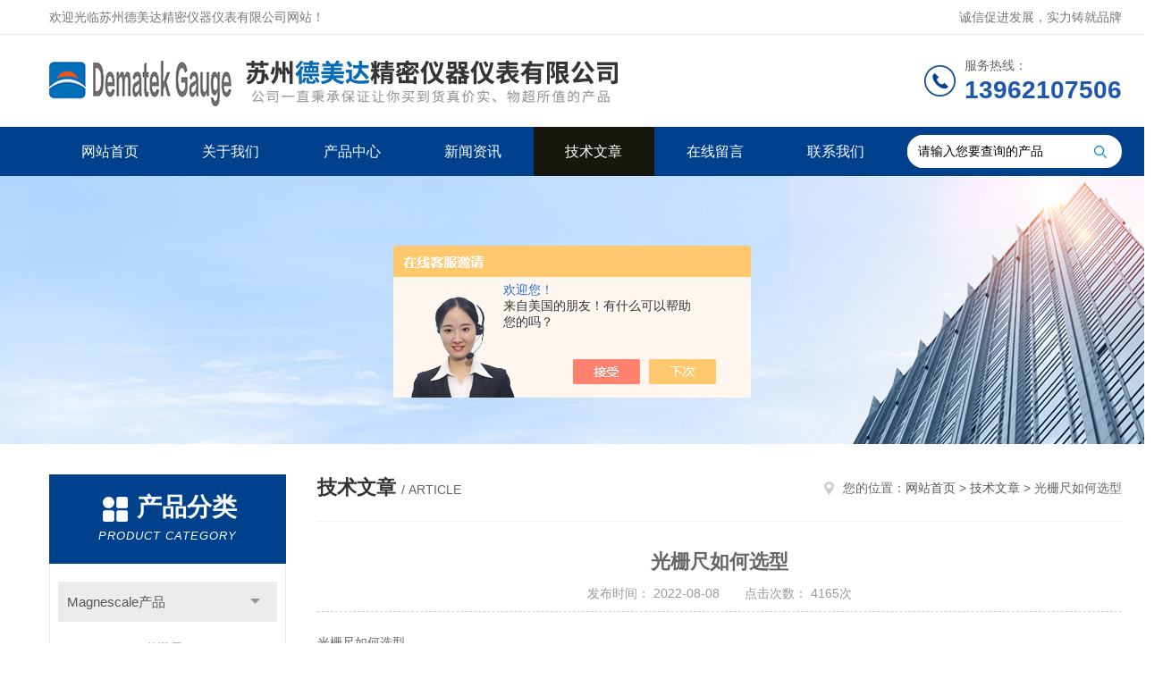

--- FILE ---
content_type: text/html; charset=utf-8
request_url: http://www.agauges.com/Article-3097492.html
body_size: 5832
content:
<!DOCTYPE html PUBLIC "-//W3C//DTD XHTML 1.0 Transitional//EN" "http://www.w3.org/TR/xhtml1/DTD/xhtml1-transitional.dtd">
<html xmlns="http://www.w3.org/1999/xhtml">
<head>
<meta http-equiv="Content-Type" content="text/html; charset=utf-8" />
<meta http-equiv="x-ua-compatible" content="ie=edge,chrome=1">
<title>光栅尺如何选型-苏州德美达精密仪器仪表有限公司</title>


<link rel="stylesheet" type="text/css" href="/skins/524891/css/style.css"/>
<link rel="stylesheet" type="text/css" href="/skins/524891/css/swiper.min.css">
<script src="/skins/524891/js/jquery-3.6.0.min.js"></script>
<script src="/skins/524891/js/swiper.min.js"></script>
<!--导航当前状态 JS-->
<script language="javascript" type="text/javascript"> 
	var nav= '5';
</script>
<!--导航当前状态 JS END-->
<link rel="shortcut icon" href="/skins/524891/favicon.ico">
<script type="application/ld+json">
{
"@context": "https://ziyuan.baidu.com/contexts/cambrian.jsonld",
"@id": "http://www.agauges.com/Article-3097492.html",
"title": "光栅尺如何选型",
"pubDate": "2022-08-08T15:01:37",
"upDate": "2022-08-08T15:01:37"
    }</script>
<script language="javaScript" src="/js/JSChat.js"></script><script language="javaScript">function ChatBoxClickGXH() { DoChatBoxClickGXH('https://chat.chem17.com',528429) }</script><script>!window.jQuery && document.write('<script src="https://public.mtnets.com/Plugins/jQuery/2.2.4/jquery-2.2.4.min.js" integrity="sha384-rY/jv8mMhqDabXSo+UCggqKtdmBfd3qC2/KvyTDNQ6PcUJXaxK1tMepoQda4g5vB" crossorigin="anonymous">'+'</scr'+'ipt>');</script><script type="text/javascript" src="https://chat.chem17.com/chat/KFCenterBox/524891"></script><script type="text/javascript" src="https://chat.chem17.com/chat/KFLeftBox/524891"></script><script>
(function(){
var bp = document.createElement('script');
var curProtocol = window.location.protocol.split(':')[0];
if (curProtocol === 'https') {
bp.src = 'https://zz.bdstatic.com/linksubmit/push.js';
}
else {
bp.src = 'http://push.zhanzhang.baidu.com/push.js';
}
var s = document.getElementsByTagName("script")[0];
s.parentNode.insertBefore(bp, s);
})();
</script>
</head>


<body>
<!--Top begin-->
<header>
    <div class="header1">
        <div class="w1200 clearfix">
            <div class="fl hyc">欢迎光临苏州德美达精密仪器仪表有限公司网站！</div>
            <div class="fr ppc">诚信促进发展，实力铸就品牌</div>
        </div>
    </div>
    <div class="header2">
        <div class="w1200 clearfix">
            <div class="logo fl">
                <a href="/"><img src="/skins/524891/images/logo.jpg" alt="苏州德美达精密仪器仪表有限公司"></a>
            </div>
            <div class="tel fr">
                <span>服务热线：</span>
                <p>13962107506</p>
            </div>
        </div>
    </div>
    <div id="mainMenuBarAnchor"></div>
    <div class="header3" id="mainMenuBar">
        <div class="w1200 clearfix">
            <nav class="fl nav">
                <ul class="yiji clearfix">
                    <li class="fl" id="navId1"><a href="/">网站首页</a></li>
                    <li class="fl" id="navId2"><a href="/aboutus.html">关于我们</a></li>
                    <li class="fl" id="navId3"><a href="/products.html">产品中心</a></li>
                    <li class="fl" id="navId4"><a href="/news.html">新闻资讯</a></li>
                    <li class="fl" id="navId5"><a href="/article.html">技术文章</a></li>
                    <li class="fl" id="navId6"><a href="/order.html">在线留言</a></li>
                    <li class="fl" id="navId7"><a href="/contact.html">联系我们</a></li>
                </ul>
            </nav>
            <form class="fr search clearfix" action="/products.html" id="form1" name="form1" method="post">
                <input class="input fl" type="text" name="keyword" value="请输入您要查询的产品" autocomplete="off" onfocus="if(this.value=='请输入您要查询的产品'){this.value='';this.style.color='#a4ada9' }" onblur="if(this.value=='') if(this.value=='')">
                <input class="submit fl" type="submit" value="" name="Submit">
            </form>
        </div>
    </div>
</header>
<!--Top end-->

<script language="javascript" type="text/javascript">
try {
    document.getElementById("navId" + nav).className = "fl active";
}
catch (e) {}
</script>
<script src="https://www.chem17.com/mystat.aspx?u=szlianda"></script>

<div class="ny_banner"><img src="/skins/524891/images/ny_banner.jpg"></div>

<div id="ny_con">
  <div class="w1200  clearfix">
    
    <div class="ny_left">
      <div class="in_left">  
        <div class="n_pro_list">
            <div class="proL">
            <div class="ttl"><b>产品分类</b><p>Product category</p></div>
            <ul class="yjk" id="div2">

                <li class="yj"><a href="/ParentList-2353331.html" class="yja">Magnescale产品</a><a style="cursor:Hand" onclick="showsubmenu('Magnescale产品')" class="dj">点击</a>
                <div id="submenu_Magnescale产品" style="display:none">
                <ul>
    
                <li><a href="/SonList-2370854.html">Magnescale磁栅尺</a></li>

                <li><a href="/SonList-2355308.html">Magnescale模块</a></li>

                <li><a href="/SonList-2355306.html">Magnescale连接器</a></li>

                <li><a href="/SonList-2355303.html">Magnescale计数器</a></li>

                <li><a href="/SonList-2353332.html">Magnescale探规</a></li>
	
                </ul>
                </div>
                </li> 
  
                <li class="yj"><a href="/ParentList-2591454.html" class="yja">大连榕树光栅尺</a><a style="cursor:Hand" onclick="showsubmenu('大连榕树光栅尺')" class="dj">点击</a>
                <div id="submenu_大连榕树光栅尺" style="display:none">
                <ul>
    
                <li><a href="/SonList-2591456.html">大连榕树直线光栅</a></li>

                <li><a href="/SonList-2591455.html">大连榕树圆光栅</a></li>
	
                </ul>
                </div>
                </li> 
  
                <li class="yj"><a href="/ParentList-2357362.html" class="yja">Heidenhain海德汉</a><a style="cursor:Hand" onclick="showsubmenu('Heidenhain海德汉')" class="dj">点击</a>
                <div id="submenu_Heidenhain海德汉" style="display:none">
                <ul>
    
                <li><a href="/SonList-2357365.html">海德汉长度计</a></li>

                <li><a href="/SonList-2357364.html">海德汉光栅尺</a></li>
	
                </ul>
                </div>
                </li> 
  
                <li class="yj"><a href="/ParentList-2366450.html" class="yja">Diatest电子塞规</a><a style="cursor:Hand" onclick="showsubmenu('Diatest电子塞规')" class="dj">点击</a>
                <div id="submenu_Diatest电子塞规" style="display:none">
                <ul>
    
                <li><a href="/SonList-2615781.html">机械式塞规系列</a></li>

                <li><a href="/SonList-2366456.html">DIATEST塞规测头</a></li>
	
                </ul>
                </div>
                </li> 
  
                <li class="yj"><a href="/ParentList-2367986.html" class="yja">直线光栅尺</a><a style="cursor:Hand" onclick="showsubmenu('直线光栅尺')" class="dj">点击</a>
                <div id="submenu_直线光栅尺" style="display:none">
                <ul>
    
                <li><a href="/SonList-2558041.html">数显表</a></li>

                <li><a href="/SonList-2368026.html">开放式光栅尺</a></li>

                <li><a href="/SonList-2367990.html">绝对式光栅尺</a></li>
	
                </ul>
                </div>
                </li> 
  
                <li class="yj"><a href="/ParentList-2370658.html" class="yja">三丰Mitutoyo位移传感器</a><a style="cursor:Hand" onclick="showsubmenu('三丰Mitutoyo位移传感器')" class="dj">点击</a>
                <div id="submenu_三丰Mitutoyo位移传感器" style="display:none">
                <ul>
    
                <li><a href="/SonList-2370659.html">三丰Mitutoyo线性测微计</a></li>
	
                </ul>
                </div>
                </li> 
  
                <li class="yj"><a href="/ParentList-2409370.html" class="yja">敞开式光栅尺</a><a style="cursor:Hand" onclick="showsubmenu('敞开式光栅尺')" class="dj">点击</a>
                <div id="submenu_敞开式光栅尺" style="display:none">
                <ul>
    
                <li><a href="/SonList-2409371.html">钢带敞开式光栅尺</a></li>
	
                </ul>
                </div>
                </li> 
  
                <li class="yj"><a href="/ParentList-2514983.html" class="yja">圆光栅</a><a style="cursor:Hand" onclick="showsubmenu('圆光栅')" class="dj">点击</a>
                <div id="submenu_圆光栅" style="display:none">
                <ul>
    
                <li><a href="/SonList-2533930.html">角度编码器</a></li>

                <li><a href="/SonList-2514985.html">绝对式圆光栅</a></li>

                <li><a href="/SonList-2514984.html">增量式圆光栅</a></li>
	
                </ul>
                </div>
                </li> 
  
                <li class="yj"><a href="/ParentList-2546027.html" class="yja">PRECIZIKA光栅尺</a><a style="cursor:Hand" onclick="showsubmenu('PRECIZIKA光栅尺')" class="dj">点击</a>
                <div id="submenu_PRECIZIKA光栅尺" style="display:none">
                <ul>
    
                <li><a href="/SonList-2555753.html">L18T</a></li>

                <li><a href="/SonList-2555752.html">L37</a></li>

                <li><a href="/SonList-2546028.html">LK24</a></li>
	
                </ul>
                </div>
                </li> 
  
                <li class="yj"><a href="/ParentList-2555754.html" class="yja">GIVI绝对值磁栅尺</a><a style="cursor:Hand" onclick="showsubmenu('GIVI绝对值磁栅尺')" class="dj">点击</a>
                <div id="submenu_GIVI绝对值磁栅尺" style="display:none">
                <ul>
    
                <li><a href="/SonList-2555756.html">增量式磁头</a></li>

                <li><a href="/SonList-2555755.html">绝对值磁栅|磁头</a></li>
	
                </ul>
                </div>
                </li> 
  
                <li class="yj"><a href="/ParentList-2560190.html" class="yja">德国PLANOLITH花岗石检具</a><a style="cursor:Hand" onclick="showsubmenu('德国PLANOLITH花岗石检具')" class="dj">点击</a>
                <div id="submenu_德国PLANOLITH花岗石检具" style="display:none">
                <ul>
    
                <li><a href="/SonList-2560193.html">PLANOLITH花岗岩直角尺</a></li>

                <li><a href="/SonList-2560192.html">PLANOLITH花岗岩平尺</a></li>

                <li><a href="/SonList-2560191.html">PLANOLITH花岗岩方尺</a></li>
	
                </ul>
                </div>
                </li> 
  
                <li class="yj"><a href="/ParentList-2581893.html" class="yja">光栅尺</a><a style="cursor:Hand" onclick="showsubmenu('光栅尺')" class="dj">点击</a>
                <div id="submenu_光栅尺" style="display:none">
                <ul>
    
                <li><a href="/SonList-2581894.html">DIRVE CLIQ光栅尺</a></li>
	
                </ul>
                </div>
                </li> 
  
                <li class="yj"><a href="/ParentList-2602638.html" class="yja">光栅式位移传感器</a><a style="cursor:Hand" onclick="showsubmenu('光栅式位移传感器')" class="dj">点击</a>
                <div id="submenu_光栅式位移传感器" style="display:none">
                <ul>
    
                <li><a href="/SonList-2625134.html">AM系列</a></li>
	
                </ul>
                </div>
                </li> 
   	
            </ul> 
        </div>
            
     
        </div>
		</div>
    </div>
    <div class="ny_right">
    <div class="ny_title"> <span class="left"> <strong>技术文章 </strong>/ article </span> <span class="right"><img src="/skins/524891/images/home.png">您的位置：<a href="/">网站首页</a> &gt; <a href="/article.html">技术文章</a> &gt; 光栅尺如何选型</span> </div>
      <div class="right_content">
            <div class="art-cont">
                <h1 class="art-title">光栅尺如何选型</h1>
                <div class="art-info">
                  发布时间： 2022-08-08　　点击次数： 4165次  
                </div>
                <div class="art-body">
                 <p><span>光栅尺如何选型</span></p><p>第一，是精度。</p><p>第二，分辨率。</p><p>第三，行程。</p><p>第四，最大检测速度。</p><p>第五，电接口及电线长度。</p><p>第六，安装方式及安装空间。</p><p>第七，抗振动性能。</p><p>第八，价格。绝对式光栅尺一般贵20%。</p><p>一般来说，精度和分辨率是我们选择光栅尺的首要因素。</p><p>比如，要做一个行程100mm，系统定位精度是&plusmn;0.01mm(&plusmn;10um)的移动平台，我们可以选择行程是120mm，精度是&plusmn;0.5um/1m，分辨率是0.02/10=0.002mm的光栅尺。</p><p>这样，行程有20mm的余量，可以用于做硬件保护，而光栅尺本身的精度&plusmn;0.5um也很常见。</p><p>关于分辨率，之所以取定位精度的1/10来选择分辨率，是因为存在控制误差，通常在&plusmn;10cnt，这里所说的1cnt，是指的，在光栅尺本身分辨率基础之上，做了细分处理之后的分辨率，通常有4倍或者8倍细分。</p><p>比如4倍细分，那么上面分辨率为0.002mm的光栅尺，分辨率将达到0.002mm/4=0.5um。&plusmn;10cnt也就是&plusmn;5um，留了一倍的余量，这个主要考虑，系统还存在机械误差，比如传动系统，结构刚性等，这些因素也会吃掉一部分精度。当然这些是几何误差的范畴，可以通过测量，获得误差曲线，进行一部分的补偿，但是，还是有不一部分动态误差，无法补偿。</p><p>另外，很多时候，我们并不关心绝对定位精度，而只关心重复定位精度。一般来说，系统的重复定位精度的数值为定位精度的1/2～1/3，最多不会超过一个数量级，即1/10。比如，此例子中，一般来说重复定位精度在&plusmn;0.01mm/2～&plusmn;0.01mm/10=&plusmn;0.005mm～&plusmn;0.001mm之间。</p><p>当然，还有一点，系统的重复定位精度，一般介于分辨率和定位精度之间。</p><p><br/></p>
                </div>
                <div class="art-next">
                    <dl class="shangxia">
                       <dd>上一篇：<a href="/Article-3068858.html">RSF开放式光栅尺产品优势：</a> </dd>
                       <dd>下一篇：<a href="/Article-3112605.html">电感测头原理是什么？</a> </dd>
                   </dl>
                </div>
            </div>
        </div>
    </div>
  </div>
</div>
<div id="clear"></div>
<!--Foot begin-->
<footer>
    <div class="footer">
        <div class="footer1">
            <div class="w1200 clearfix">
                <ul class="fl footer-nav clearfix">
                   <li class="fl">
                        <div class="tlt"><a href="/aboutus.html">关于我们</a></div>
                        <p><a href="/aboutus.html">公司简介</a></p>
                        <p><a href="/honor.html">荣誉资质</a></p>
                    </li>
                    <li class="fl">
                        <div class="tlt"><a href="/products.html">产品中心</a></div>
                        
                        
                        <p><a href="/Products-37400453.html">AMG2000绝对式磁栅尺</a></p>
                        
                        
                        
                        <p><a href="/Products-37109148.html">L2ABC50-3D9DBiss-C光栅尺</a></p>
                        
                        
                        
                        <p><a href="/Products-37109073.html">L2A50-3DASSI光栅尺</a></p>
                        
                        
                        
                        <p><a href="/Products-37109923.html">TG-24钢带光栅尺</a></p>
                        
                        
                        
                        <p><a href="/Products-36950611.html">MT1200Heidenhain海德汉METRO  增量式长度计</a></p>
                        
                        
                        
                        <p><a href="/Products-37109912.html">L2RP-3DFAGOR敞开式光栅尺</a></p>
                        
                        
                    </li>
                    <li class="fl">
                        <div class="tlt"><a href="/news.html">新闻中心</a></div>
                        <p><a href="/news.html">新闻资讯</a></p>
                        <p><a href="/article.html">技术文章</a></p>
                    </li>
                    <li class="fl">
                        <div class="tlt"><a href="/contact.html">联系我们</a></div>
                        <p><a href="/contact.html">联系方式</a></p>
                        <p><a href="/order.html">在线留言</a></p>
                    </li>
                    
                </ul>
                <div class="fr footer-info">
                    <div class="lxwm">
                        <div class="tlt">联系我们</div>
                        <ul class="list">
                            <li class="address">相城区聚茂街185号活力大厦B栋401室</li>
                        </ul>
                    </div>
                    <div class="ewm-box">
                        <div class="tlt">关注微信</div>
                        <div class="ewm"><img src="/skins/524891/images/code.jpg"></div>
                    </div>
                </div>
            </div>
        </div>
        <div class="footer2">
            <div class="w1200 hid">版权所有 &copy; 2026 苏州德美达精密仪器仪表有限公司(www.agauges.com)  All Rights Reserved&nbsp;&nbsp;&nbsp;&nbsp;&nbsp;&nbsp;<a href="http://beian.miit.gov.cn" target="_blank" rel="nofollow">备案号：苏ICP备08008720号-9</a>&nbsp;&nbsp;&nbsp;&nbsp;&nbsp;&nbsp;总访问量：97082&nbsp;&nbsp;&nbsp;&nbsp;&nbsp;&nbsp;<a href="https://www.chem17.com/login" target="_blank" rel="nofollow">管理登陆</a>&nbsp;&nbsp;&nbsp;&nbsp;&nbsp;&nbsp;技术支持：<a href="https://www.chem17.com" target="_blank" rel="nofollow">化工仪器网</a>&nbsp;&nbsp;&nbsp;&nbsp;&nbsp;&nbsp;<a href="/sitemap.xml" target="_blank">sitemap.xml</a></div>
        </div>
    </div>
</footer>
<!--Foot end-->

<!--网站漂浮 begin-->
<div id="gxhxwtmobile" style="display:none;">13962107506</div>
 <div class="pf_new" style="display:none;">
	<div class="hd"><p>联系我们</p><span>contact us</span><em class="close"></em></div>
    <div class="conn">
    	<div class="lxr">
            <!--<a href="http://wpa.qq.com/msgrd?v=3&amp;uin=1139621133&amp;site=qq&amp;menu=yes" target="_blank" class="qq"><img src="/skins/524891/images/qq.png" title="QQ交谈">QQ交谈</a>-->
            <a onclick="ChatBoxClickGXH()" href="#" class="zx" target="_self"><img src="/skins/524891/images/zx2.png" title="点击这里给我发消息">在线交流</a>
        </div>
        <div class="tel"><p><img src="/skins/524891/images/pf_icon3.png" />咨询电话</p><span>0512-65781662</span></div>
        <div class="wx"><p><img src="/skins/524891/images/code.jpg" /><i class="iblock"></i></p><span>扫一扫，<em>关注</em>我们</span></div>
    </div>
    <div class="bd"><a href="javascript:goTop();"><p></p><span>返回顶部</span></a></div>
</div>
<div class="pf_new_bx"><p></p><span>联<br />系<br />我<br />们</span><em></em></div>
<!--网站漂浮 end-->

<script type="text/javascript" src="/skins/524891/js/pt_js.js"></script>

 <script type='text/javascript' src='/js/VideoIfrmeReload.js?v=001'></script>
  
</html>
</body>